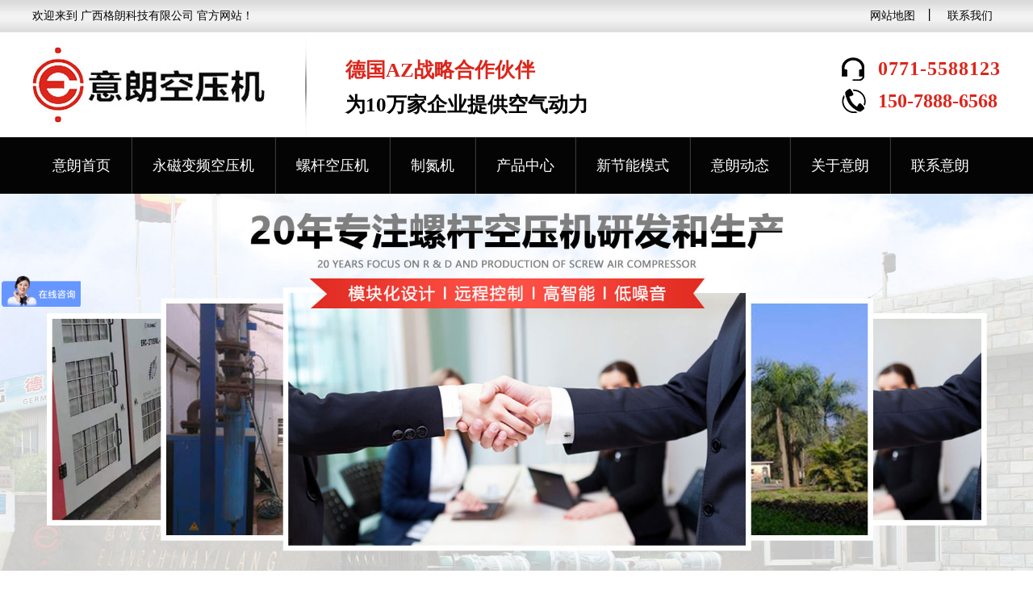

--- FILE ---
content_type: text/html; charset=utf-8
request_url: https://gxelang.cn/case/3.html
body_size: 6331
content:
<!DOCTYPE html>
<html>
<head>
    <meta charset="UTF-8">
    <meta name="applicable-device" content="pc">
    <meta name="keywords" content="ERC系列螺杆空压机"/>
    <meta name="description" content="广西意朗空压机大品牌专注空气压缩系统20年，专业研发团队保持产品竞争度！现代化生产车间，产品质量有保证！厂家直销，购机直接与厂家签订合同，网络全国的售后团队24小时为您保驾护航！"/>
    <title>中信大锰矿业有限责任公司-客户案例-[广西意朗]</title>
    <script src="/Public/Home/js/jquery-1.8.3.min.js"></script>
    <script>
	var _hmt = _hmt || [];
	(function() {
	  var hm = document.createElement("script");
	  hm.src = "https://hm.baidu.com/hm.js?c2fff03164a28d724f983f8202ac796b";
	  var s = document.getElementsByTagName("script")[0]; 
	  s.parentNode.insertBefore(hm, s);
	})();
	</script>
    <link rel="stylesheet" type="text/css" href="/Public/Home/css/css.css">
    <link rel="stylesheet" type="text/css" href="/Public/Home/css/base.css">
</head>

<body>
    <header class="header">
    <div class="top-wz">
        <div class="top-nei">
            <p>欢迎来到 广西格朗科技有限公司 官方网站！</p>
            <div class="dit-con">
                <a href="/sitemap.xml" target="_blank">网站地图</a>丨
                <a href="/contact.html">联系我们</a>
            </div>
        </div>
    </div>
    <div class="logo-lx">
        <div class="logo-nr">
            <div class="logo">
                <a href="/">
                    <img src="/Public/Upload/2020-05-23/5ec891420e7f762987.jpg" alt="广西格朗科技有限公司">
                    <div class="logo-txt">
                        <span><b>德国AZ战略合作伙伴</b></span>
                        <div>为10万家企业提供空气动力</div>
                    </div>
                </a>
            </div>
            <div class="rx-zx">
                <span>0771-5588123</span>
                <span>150-7888-6568</span>
            </div>
        </div>
    </div>
</header>
<nav class="nav">
    <ul>
        <li ><a href="/">意朗首页</a></li>
        <li class="menu0 "><a href="/product/list-7.html">永磁变频空压机</a></li><li class="menu1 "><a href="/product/list-8.html">螺杆空压机</a></li><li class="menu2 "><a href="/product/list-9.html">制氮机</a></li><li class=" "><a href="/product/list-1.html">产品中心</a></li><li class=" "><a href="/energy.html">新节能模式</a></li><li class=" "><a href="/article/list-3.html">意朗动态</a></li><li class=" "><a href="/about.html">关于意朗</a></li><li class=" "><a href="/contact.html">联系意朗</a></li>    </ul>
</nav>
<script type="text/javascript">
var pathName = window.document.location.pathname;
$(".menu0,.menu1,.menu2").removeClass('nav-current')

if ($(".menu0").find("a").attr('href') == pathName) {
    $(".menu0").addClass('nav-current').siblings().removeClass('nav-current');
}
if ($(".menu1").find("a").attr('href') == pathName) {
    $(".menu1").addClass('nav-current').siblings().removeClass('nav-current');
}
if ($(".menu2").find("a").attr('href') == pathName) {
    $(".menu2").addClass('nav-current').siblings().removeClass('nav-current');
}
</script>
    <div class="ny-kzban">
    <img src="/Public/Upload/2019-12-06/5de9c1769125066920.jpg" alt="客户案例">
</div>
    <div class="nac-dqd">
    当前位置：<a href="/">首页</a>><a href='/case/list-2.html' class='txt-hover' > 客户案例</a></div>
    <div class="main ny-cont">
        <div class="xq-left flz">
            <div class="fl-btdny">
                <div class="cpl-xat flex ali-c"><img src="/Public/Home/images/xw-ico.png" alt="中信大锰矿业有限责任公司">
                    <h2>客户案例</h2>
                </div>
            </div>
            <div class="bor-dd">
                <div class="news-btd zht-xt">
                    <div class="newh-bt">
                        <h5>中信大锰矿业有限责任公司</h5>
                    </div>
                    <div class="wz-int">
                        <span>作者：<em>意朗空压机</em></span>
                        <span>发表时间：<time>2019-12-24 10:51:54</time></span>
                        <span>浏览人气：<em>18712</em></span>
                    </div>
                    <div class="new-kat">
                        <p><span>合作客户：中信大锰矿业有限责任公司</span></p><p><span><br/></span></p><p><span>合作项目：ERC系列螺杆空压机</span></p><p><span><br/></span></p><p><span>公司简介：中信大锰矿业有限责任公司是一家成立于2005年8月的中外合资企业，注册资本5亿元，拥有13家分公司和控股公司，员工5000人，为广西十佳企业。公司锰矿资源丰富，占全国总储量的22%，位居中国之首，同时还拥有海外高品质矿产资源基地。该公司主要从事锰矿开采和锰系产品深加工，核心产品生产均通过国家行业准入，并取得国际质量体系认证，是全球锰系产品的重要供应商，为电解金属锰、天然放电锰粉、化工锰粉国家质量标准的起草和审定的主要单位。</span></p><p style="text-align: center;"><span><img src="/ueditor/php/upload/image/20200305/1583378880802330.jpg" title="1583378880802330.jpg" alt="中信大猛.jpg"/></span></p><p><span>项目介绍：中信大锰已建成的二氧化锰生产车间，拥有国内一流的高纯硫酸锰加工生产线。现生产的车间都在使用意朗空压机，整个生产车间用气量达到120m³/min，目前使用意朗空压机3套ERC-150SA，2套ERC-250SA,1套ERC-330SA, 3个20m³储气罐，配套除油除水效果最好的吸附式干燥机，08年的时候开始使用3套ERC-150SA意朗空压机生产高纯硫酸锰，13年生产扩大，又增加2套ERC-250SA,1套ERC-330SA。目前使用最久的意朗空压机已有10年，因为过硬的技术获得了用户的认可，意朗空压机使用了原装进口的主机，主机排量大，稳定性好，使用寿命长。</span></p><p><span><br/></span></p><p><span>客户评价：平时设备连续工作，很少停，基本上就是保养的时候停2个小时，运行起来很少出现故障，主要是售后人员会经常来厂里，会给设备清理表面灰尘、检查仪电仪表之类的，经常给我们提出改进的建议，我们按照他们的建议去管理设备就好，保养维护又简单，要注意的就是每天过来看下油位和电流，然后时不时清理下灰尘，很方便管理！</span></p><p style="text-align: center;"><span><img src="/ueditor/php/upload/image/20200305/1583378897676262.jpg" title="1583378897676262.jpg" alt="中信大猛1.jpg"/></span></p><p><span>广西意朗拥有先进的生产设备，优良的生产技术和完善的售后服务。一直以来凭借对客户需求的精确把握，对市场走向的高瞻远瞩迅速在矿业、木业、糖业、化工、电厂、水泥、纸业、船舶、冶炼、机械、制造加工等各个行业崛起。历经多年的实践，以企业需求为导向，创新服务，不断完善的专业能力，为国内现代企业的生产和管理提供高性价比的空压机产品和服务。大品牌专注空气压缩系统20年，专业研发团队保持产品竞争度！现代化生产车间，产品质量有保证！厂家直销，购机直接与厂家签订合同，网络全国的售后团队24小时为您保驾护航！</span></p><p><span><br/></span></p><p><span>24小时空压机服务热线：13788687718(微信同号)</span></p><p><span>空压机有任何技术疑惑，随时免费解答：15977771966(微信同号)</span></p><p><span>广西格朗科技有限公司（意朗集团广西分公司）期待与您合作!</span></p><p><br/></p>                    </div>
                </div>
                <div class="next-pr">
                    <ul>
                        <li>
			            	<span>上一篇：</span><a href="/case/2.html">上海电气集团新建项目</a>
													</li>
		                <li>
		                	<span>下一篇：</span><a href="/case/4.html" class="oneline flex1">上海纺织有限责任公司</a>
									                </li>
                    </ul>
                </div>
            </div>
            <div class="lx-cont zht-xt bor-dd">
                <div class="fl-btdny zht-xt">
                    <div class="cpl-xat flex ali-c"><img src="/Public/Home/images/lxdh-ico.png" alt="联系我们">
                        <h2>联系我们 </h2>
                    </div>
                </div>
                <img src="/Public/Upload/2020-05-23/5ec892ccb62f233726.jpg" alt="联系我们">
            </div>
            <div class="pr-yced2 zht-xt bor-dd chptj">
    <div class="fl-btdny zht-xt">
        <div class="cpl-xat flex ali-c"><img src="/Public/Home/images/cp-ico.png">
            <h2>相关产品推荐</h2>
        </div>
    </div>
    <ul>
        <li>
            <div class="cpr-git2">
                <a href="/product/2.html"><img src="/Public/Uploads/2020-10-11/sm_5f82cd9593c3413435.jpg" alt="永磁变频空压机" title="永磁变频空压机"></a>
            </div>
            <div class="yxt-cp2">
                <a href="/product/2.html">
                    <h5>永磁变频空压机</h5>
                </a>
            </div>
        </li><li>
            <div class="cpr-git2">
                <a href="/product/3.html"><img src="/Public/Uploads/2020-10-11/sm_5f82cf10225a692865.jpg" alt="双级压缩空压机" title="双级压缩空压机"></a>
            </div>
            <div class="yxt-cp2">
                <a href="/product/3.html">
                    <h5>双级压缩空压机</h5>
                </a>
            </div>
        </li><li>
            <div class="cpr-git2">
                <a href="/product/8.html"><img src="/Public/Uploads/2020-10-11/sm_5f82cf46757f163685.jpg" alt="无油空压机" title="无油空压机"></a>
            </div>
            <div class="yxt-cp2">
                <a href="/product/8.html">
                    <h5>无油空压机</h5>
                </a>
            </div>
        </li>    </ul>
</div>            <div class="news-rm zht-xt bor-dd">
    <div class="fl-btdny">
        <div class="cpl-xat flex ali-c">
            <img src="/Public/Home/images/xw-ico.png" alt="相关资讯">
            <h2>相关资讯</h2>
        </div>
    </div>
    <div class="zbt-list">
        <ul>
            <li>
                <a href="/article/1165.html">
                    <p>mvr压缩机出口温度过高的原因-[广西意朗]</p><time>09/23</time>
                </a>
            </li><li>
                <a href="/article/870.html">
                    <p>螺杆空压机的日常保养-[广西意朗]</p><time>07/29</time>
                </a>
            </li><li>
                <a href="/article/1786.html">
                    <p>药厂必备空气压缩机，第七代ERC技术大气坚固耐用[广西意朗]</p><time>01/06</time>
                </a>
            </li><li>
                <a href="/article/590.html">
                    <p>高压螺杆机的机头怎么清洗？20年实力厂家告诉您</p><time>06/12</time>
                </a>
            </li><li>
                <a href="/article/1908.html">
                    <p>第七代ERC螺杆空压机，免费现场勘查设计选型[广西意朗]</p><time>04/13</time>
                </a>
            </li><li>
                <a href="/article/423.html">
                    <p>节能螺杆式空压机一体化智能控制，一台会替你多赚钱的机器</p><time>05/18</time>
                </a>
            </li><li>
                <a href="/article/1379.html">
                    <p>节能单螺杆空压机有哪些优势，提高客户良率38%-[广西意朗]</p><time>11/05</time>
                </a>
            </li><li>
                <a href="/article/858.html">
                    <p>你不知道的冷知识！探索螺杆空压机的前世今生-[广西意朗]</p><time>07/28</time>
                </a>
            </li><li>
                <a href="/article/1316.html">
                    <p>最全面的低压空压机维护清洗流程，都在这里！-[广西意朗]</p><time>10/21</time>
                </a>
            </li><li>
                <a href="/article/453.html">
                    <p>教你如何增加优质定制psa制氮机的使用时间</p><time>05/21</time>
                </a>
            </li><li>
                <a href="/article/192.html">
                    <p>螺杆式空压机18立方不高温不漏油，人性化设计[广西意朗]</p><time>04/16</time>
                </a>
            </li><li>
                <a href="/article/1910.html">
                    <p>螺杆空压机哪家品牌好，自有售后团队3V1服务[广西意朗]</p><time>04/13</time>
                </a>
            </li><li>
                <a href="/article/1038.html">
                    <p>螺杆风冷空压机保养不及时造成故障，请严格按照厂家指导建议-[广西意朗]</p><time>08/25</time>
                </a>
            </li><li>
                <a href="/article/1499.html">
                    <p>教你如何给医疗器械选择一台合适的无油螺杆空压机-[广西意朗]</p><time>12/14</time>
                </a>
            </li><li>
                <a href="/article/32.html">
                    <p>专注工矿企业3V1定制，工业中常用的空分制氮机</p><time>12/31</time>
                </a>
            </li><li>
                <a href="/article/1166.html">
                    <p>在广西做太仓空压机的厂家哪家比较好-[广西意朗]</p><time>09/23</time>
                </a>
            </li><li>
                <a href="/article/435.html">
                    <p>盘点！吸附式干冷机相关故障及排除方法</p><time>05/20</time>
                </a>
            </li><li>
                <a href="/article/1539.html">
                    <p>高端大气上档次，皮带螺杆空压机好看又耐用-[广西意朗]</p><time>12/25</time>
                </a>
            </li><li>
                <a href="/article/91.html">
                    <p>永磁变频空压机机头积碳怎么办？[广西意朗]1V1动态服务*用心</p><time>04/03</time>
                </a>
            </li><li>
                <a href="/article/953.html">
                    <p>专业研发与生产油冷 空压机，系统稳定高效-[广西意朗]</p><time>08/12</time>
                </a>
            </li>        </ul>
    </div>
</div>        </div>
        <div class="xq-right flr">
            <div class="pr-zced">
                <div class="cont-i">
    <a href="/article/list-3.html" class="pro-tl">
        <h2><img src="/Public/Home/images/xwzx-tl.jpg" alt="动态资讯"></h2>
    </a>
    <div class="prohm-list">
        <ul>
            <li><a href="/article/list-10.html">意朗新闻</a></li><li><a href="/article/list-11.html">永磁变频空压机资讯</a></li><li><a href="/article/list-12.html">螺杆空压机资讯</a></li><li><a href="/article/list-13.html">制氮机资讯</a></li><li><a href="/article/list-14.html">常见问题解答</a></li>        </ul>
    </div>
</div>
                <div class="cont-i">
    <a href="/product/list-1.html" class="pro-tl">
        <h2><img src="/Public/Home/images/pro-tl.jpg" alt="产品中心"></h2>
    </a>
    <div class="prohm-list">
        <ul>
            <li><a href="/product/list-7.html">永磁变频空压机</a></li><li><a href="/product/list-8.html">螺杆空压机</a></li><li><a href="/product/list-9.html">制氮机</a></li><li><a href="/product/list-15.html">空压机配套设备</a></li>        </ul>
    </div>
</div>
                <div class="cont-i">
    <a href="/" class="pro-tl">
        <h2><img src="/Public/Home/images/yl-tl.jpg" alt="意朗空压机"></h2>
    </a>
    <div class="prohm-list">
        <ul>
            <li><a href="/case/list-2.html">客户案例</a></li>
            <li><a href="/about.html">关于我们</a></li>
            <li><a href="/contact.html">联系我们</a></li>
        </ul>
    </div>
</div>
                <div class="cont-i">
    <h2><img src="/Public/Home/images/cpd-tl.jpg" alt="产品推荐"></h2>
    <div class="rem-cwpld bor-dd">
        <ul>
        	<li>
                <div class="ys-wr">
                    <a href="/product/5.html"><img src="/Public/Uploads/2020-10-11/sm_5f82cf717289347392.jpg" alt="变频螺杆空压机"></a>
                </div>
                <div class="yxt-cp2">
                    <a href="/product/5.html">
                        <h5>变频螺杆空压机</h5>
                    </a>
                </div>
            </li><li>
                <div class="ys-wr">
                    <a href="/product/7.html"><img src="/Public/Uploads/2020-10-11/sm_5f82cfc736cd749784.jpg" alt="低压螺杆空压机"></a>
                </div>
                <div class="yxt-cp2">
                    <a href="/product/7.html">
                        <h5>低压螺杆空压机</h5>
                    </a>
                </div>
            </li><li>
                <div class="ys-wr">
                    <a href="/product/18.html"><img src="/Public/Uploads/2020-01-18/sm_5e22c7ef38ce144881.jpg" alt="PSA制氮机"></a>
                </div>
                <div class="yxt-cp2">
                    <a href="/product/18.html">
                        <h5>PSA制氮机</h5>
                    </a>
                </div>
            </li>        </ul>
    </div>
</div>

                <div class="cont-i">
    <a href="/contact.html" class="pro-tl">
        <img src="/Public/Home/images/cont-tl.jpg" alt="联系我们">
    </a>
    <div class="cont-int">
        <ul>
            <li>电 话：0771-5588123</li>
            <li>手 机：150-7888-6568</li>
            <li>地 址：广西南宁市大学东路170号科德五金机电城5栋一层6#</li>
        </ul>
    </div>
</div>
            </div>
        </div>
    </div>
    <div class="mart60 ovr-h">
        <footer class="footer">
    <div class="main ovr-h">
        <div class="logo-db">
            <img src="/Public/Upload/2019-12-24/5e01b70873a8c80183.png" alt="意朗空压机">
        </div>
        <div class="foot-rig">
            <div class="list-ph">
                <ul>
                    <li><span>咨询热线：</span>
                        <p>0771-5588123</p>
                    </li>
                    <li><span>手机：</span>
                        <p>150-7888-6568</p>
                    </li>
                    <li><span>电话：</span>
                        <p>0771-5588123</p>
                    </li>
                </ul>
            </div>
            <div class="xmdw-qd">
                <div class="uasd-x">
                    <ul>
                        <li>公司名称：广西格朗科技有限公司</li>
                        <li>主营产品：<a href="/product/2.html">永磁变频空压机</a><a href="/product/3.html">双级压缩空压机</a><a href="/product/8.html">无油空压机</a><a href="/product/5.html">变频螺杆空压机</a><a href="/product/7.html">低压螺杆空压机</a><a href="/product/18.html">PSA制氮机</a><a href="/product/21.html">高纯度制氮机</a><a href="/product/23.html">工业制氧机</a></li>
                        <li>公司地址：广西南宁市大学东路170号科德五金机电城5栋一层6#</li>
                    </ul>
                </div>
                <div class="erw-md">
                    <img src="/Public/Upload/2020-01-08/5e152b2c7014f87639.jpg" alt="个人二维码">
                    <img src="/Public/Upload/2020-01-08/5e152b2c7049382573.jpg" alt="公司二维码">
                </div>
            </div>
        </div>
    </div>
    <div class="copy-int">
        Copyright © 广西格朗科技有限公司 版权所有 备案号：<a href='http://www.beian.miit.gov.cn/' target='_blank'>桂ICP备15003982号</a>    </div>
</footer>
<div id="sq-ceb">
    <div class="fhdb-kzt">
        <ul>
            <li class="flex ali-c">
                <img src="/Public/Home/images/qq-d.png" alt="QQ咨询">
                <a href="http://wpa.qq.com/msgrd?V=3&uin=&Site=QQ客服&Menu=yes" class="at-cont">QQ咨询</a>
            </li>
            <li class="flex ali-c">
                <img src="/Public/Home/images/lj-d.png" alt="立即咨询">
                <span class="shangqiao">立即咨询</span>
            </li>
            <li class="flex ali-c">
                <img src="/Public/Home/images/wx-d.png" alt="微信咨询">
                <span>微信咨询</span>
            </li>
            <div class="wx-zxt">
                <img src="/Public/Upload/2020-01-08/5e152b2c7014f87639.jpg" alt="微信二维码">
            </div>
            <div class="flex ali-c flexc zx-rdw">
                <img src="/Public/Home/images/zx-hmdl.png" alt="咨询热线">
                <span>咨询热线</span>
            </div>
        </ul>
        <span class="colo-fw">150-7888-6568</span>
        <div id="toTop" class="hidden-xs"></div>
    </div>
</div>
<script type="text/javascript">
$(function() {
    $(".shangqiao").click(function() {
        window.open("http://p.qiao.baidu.com/cps/chat?siteId=14864074&userId=26584803", 'newWindow,_self',
            'width=600,height=600,left=100%,top=100%')
    });
});
$(function() {
    $.post("/visitor/add.html", { title: document.title, url: document.URL }, function(d) {}, 'json');
});
</script>
    </div>
</body>

</html>